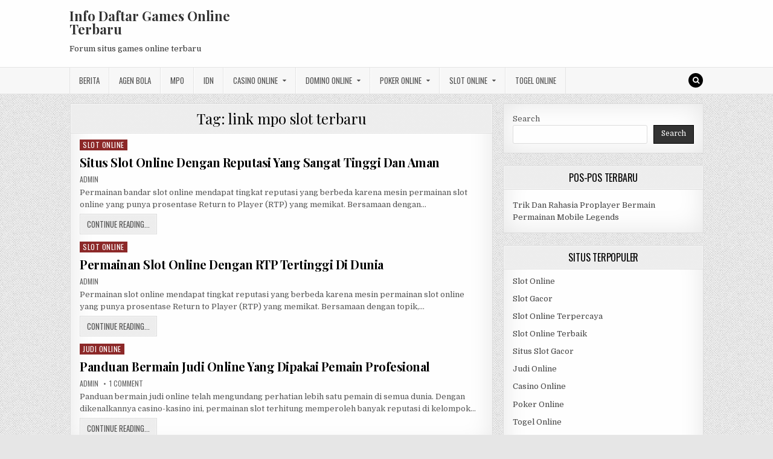

--- FILE ---
content_type: text/html; charset=UTF-8
request_url: https://4thofjulyindependenceday.com/tag/link-mpo-slot-terbaru/
body_size: 10118
content:
<!DOCTYPE html>
<html lang="en-US">
<head>
<meta charset="UTF-8">
<meta name="viewport" content="width=device-width, initial-scale=1, maximum-scale=1">
<link rel="profile" href="https://gmpg.org/xfn/11">
<link rel="pingback" href="https://4thofjulyindependenceday.com/xmlrpc.php">
<meta name='robots' content='index, follow, max-image-preview:large, max-snippet:-1, max-video-preview:-1' />
	<style>img:is([sizes="auto" i], [sizes^="auto," i]) { contain-intrinsic-size: 3000px 1500px }</style>
	
	<!-- This site is optimized with the Yoast SEO plugin v26.7 - https://yoast.com/wordpress/plugins/seo/ -->
	<title>link mpo slot terbaru Archives - Info Daftar Games Online Terbaru</title>
	<link rel="canonical" href="https://4thofjulyindependenceday.com/tag/link-mpo-slot-terbaru/" />
	<meta property="og:locale" content="en_US" />
	<meta property="og:type" content="article" />
	<meta property="og:title" content="link mpo slot terbaru Archives - Info Daftar Games Online Terbaru" />
	<meta property="og:url" content="https://4thofjulyindependenceday.com/tag/link-mpo-slot-terbaru/" />
	<meta property="og:site_name" content="Info Daftar Games Online Terbaru" />
	<meta name="twitter:card" content="summary_large_image" />
	<script type="application/ld+json" class="yoast-schema-graph">{"@context":"https://schema.org","@graph":[{"@type":"CollectionPage","@id":"https://4thofjulyindependenceday.com/tag/link-mpo-slot-terbaru/","url":"https://4thofjulyindependenceday.com/tag/link-mpo-slot-terbaru/","name":"link mpo slot terbaru Archives - Info Daftar Games Online Terbaru","isPartOf":{"@id":"https://4thofjulyindependenceday.com/#website"},"breadcrumb":{"@id":"https://4thofjulyindependenceday.com/tag/link-mpo-slot-terbaru/#breadcrumb"},"inLanguage":"en-US"},{"@type":"BreadcrumbList","@id":"https://4thofjulyindependenceday.com/tag/link-mpo-slot-terbaru/#breadcrumb","itemListElement":[{"@type":"ListItem","position":1,"name":"Home","item":"https://4thofjulyindependenceday.com/"},{"@type":"ListItem","position":2,"name":"link mpo slot terbaru"}]},{"@type":"WebSite","@id":"https://4thofjulyindependenceday.com/#website","url":"https://4thofjulyindependenceday.com/","name":"Info Daftar Games Online Terbaru","description":"Forum situs games online terbaru","potentialAction":[{"@type":"SearchAction","target":{"@type":"EntryPoint","urlTemplate":"https://4thofjulyindependenceday.com/?s={search_term_string}"},"query-input":{"@type":"PropertyValueSpecification","valueRequired":true,"valueName":"search_term_string"}}],"inLanguage":"en-US"}]}</script>
	<!-- / Yoast SEO plugin. -->


<link rel='dns-prefetch' href='//fonts.googleapis.com' />
<link rel='dns-prefetch' href='//www.googletagmanager.com' />
<link rel="alternate" type="application/rss+xml" title="Info Daftar Games Online Terbaru &raquo; Feed" href="https://4thofjulyindependenceday.com/feed/" />
<link rel="alternate" type="application/rss+xml" title="Info Daftar Games Online Terbaru &raquo; Comments Feed" href="https://4thofjulyindependenceday.com/comments/feed/" />
<link rel="alternate" type="application/rss+xml" title="Info Daftar Games Online Terbaru &raquo; link mpo slot terbaru Tag Feed" href="https://4thofjulyindependenceday.com/tag/link-mpo-slot-terbaru/feed/" />
<script type="text/javascript">
/* <![CDATA[ */
window._wpemojiSettings = {"baseUrl":"https:\/\/s.w.org\/images\/core\/emoji\/16.0.1\/72x72\/","ext":".png","svgUrl":"https:\/\/s.w.org\/images\/core\/emoji\/16.0.1\/svg\/","svgExt":".svg","source":{"concatemoji":"https:\/\/4thofjulyindependenceday.com\/wp-includes\/js\/wp-emoji-release.min.js?ver=6.8.3"}};
/*! This file is auto-generated */
!function(s,n){var o,i,e;function c(e){try{var t={supportTests:e,timestamp:(new Date).valueOf()};sessionStorage.setItem(o,JSON.stringify(t))}catch(e){}}function p(e,t,n){e.clearRect(0,0,e.canvas.width,e.canvas.height),e.fillText(t,0,0);var t=new Uint32Array(e.getImageData(0,0,e.canvas.width,e.canvas.height).data),a=(e.clearRect(0,0,e.canvas.width,e.canvas.height),e.fillText(n,0,0),new Uint32Array(e.getImageData(0,0,e.canvas.width,e.canvas.height).data));return t.every(function(e,t){return e===a[t]})}function u(e,t){e.clearRect(0,0,e.canvas.width,e.canvas.height),e.fillText(t,0,0);for(var n=e.getImageData(16,16,1,1),a=0;a<n.data.length;a++)if(0!==n.data[a])return!1;return!0}function f(e,t,n,a){switch(t){case"flag":return n(e,"\ud83c\udff3\ufe0f\u200d\u26a7\ufe0f","\ud83c\udff3\ufe0f\u200b\u26a7\ufe0f")?!1:!n(e,"\ud83c\udde8\ud83c\uddf6","\ud83c\udde8\u200b\ud83c\uddf6")&&!n(e,"\ud83c\udff4\udb40\udc67\udb40\udc62\udb40\udc65\udb40\udc6e\udb40\udc67\udb40\udc7f","\ud83c\udff4\u200b\udb40\udc67\u200b\udb40\udc62\u200b\udb40\udc65\u200b\udb40\udc6e\u200b\udb40\udc67\u200b\udb40\udc7f");case"emoji":return!a(e,"\ud83e\udedf")}return!1}function g(e,t,n,a){var r="undefined"!=typeof WorkerGlobalScope&&self instanceof WorkerGlobalScope?new OffscreenCanvas(300,150):s.createElement("canvas"),o=r.getContext("2d",{willReadFrequently:!0}),i=(o.textBaseline="top",o.font="600 32px Arial",{});return e.forEach(function(e){i[e]=t(o,e,n,a)}),i}function t(e){var t=s.createElement("script");t.src=e,t.defer=!0,s.head.appendChild(t)}"undefined"!=typeof Promise&&(o="wpEmojiSettingsSupports",i=["flag","emoji"],n.supports={everything:!0,everythingExceptFlag:!0},e=new Promise(function(e){s.addEventListener("DOMContentLoaded",e,{once:!0})}),new Promise(function(t){var n=function(){try{var e=JSON.parse(sessionStorage.getItem(o));if("object"==typeof e&&"number"==typeof e.timestamp&&(new Date).valueOf()<e.timestamp+604800&&"object"==typeof e.supportTests)return e.supportTests}catch(e){}return null}();if(!n){if("undefined"!=typeof Worker&&"undefined"!=typeof OffscreenCanvas&&"undefined"!=typeof URL&&URL.createObjectURL&&"undefined"!=typeof Blob)try{var e="postMessage("+g.toString()+"("+[JSON.stringify(i),f.toString(),p.toString(),u.toString()].join(",")+"));",a=new Blob([e],{type:"text/javascript"}),r=new Worker(URL.createObjectURL(a),{name:"wpTestEmojiSupports"});return void(r.onmessage=function(e){c(n=e.data),r.terminate(),t(n)})}catch(e){}c(n=g(i,f,p,u))}t(n)}).then(function(e){for(var t in e)n.supports[t]=e[t],n.supports.everything=n.supports.everything&&n.supports[t],"flag"!==t&&(n.supports.everythingExceptFlag=n.supports.everythingExceptFlag&&n.supports[t]);n.supports.everythingExceptFlag=n.supports.everythingExceptFlag&&!n.supports.flag,n.DOMReady=!1,n.readyCallback=function(){n.DOMReady=!0}}).then(function(){return e}).then(function(){var e;n.supports.everything||(n.readyCallback(),(e=n.source||{}).concatemoji?t(e.concatemoji):e.wpemoji&&e.twemoji&&(t(e.twemoji),t(e.wpemoji)))}))}((window,document),window._wpemojiSettings);
/* ]]> */
</script>
<style id='wp-emoji-styles-inline-css' type='text/css'>

	img.wp-smiley, img.emoji {
		display: inline !important;
		border: none !important;
		box-shadow: none !important;
		height: 1em !important;
		width: 1em !important;
		margin: 0 0.07em !important;
		vertical-align: -0.1em !important;
		background: none !important;
		padding: 0 !important;
	}
</style>
<link rel='stylesheet' id='wp-block-library-css' href='https://4thofjulyindependenceday.com/wp-includes/css/dist/block-library/style.min.css?ver=6.8.3' type='text/css' media='all' />
<style id='classic-theme-styles-inline-css' type='text/css'>
/*! This file is auto-generated */
.wp-block-button__link{color:#fff;background-color:#32373c;border-radius:9999px;box-shadow:none;text-decoration:none;padding:calc(.667em + 2px) calc(1.333em + 2px);font-size:1.125em}.wp-block-file__button{background:#32373c;color:#fff;text-decoration:none}
</style>
<style id='global-styles-inline-css' type='text/css'>
:root{--wp--preset--aspect-ratio--square: 1;--wp--preset--aspect-ratio--4-3: 4/3;--wp--preset--aspect-ratio--3-4: 3/4;--wp--preset--aspect-ratio--3-2: 3/2;--wp--preset--aspect-ratio--2-3: 2/3;--wp--preset--aspect-ratio--16-9: 16/9;--wp--preset--aspect-ratio--9-16: 9/16;--wp--preset--color--black: #000000;--wp--preset--color--cyan-bluish-gray: #abb8c3;--wp--preset--color--white: #ffffff;--wp--preset--color--pale-pink: #f78da7;--wp--preset--color--vivid-red: #cf2e2e;--wp--preset--color--luminous-vivid-orange: #ff6900;--wp--preset--color--luminous-vivid-amber: #fcb900;--wp--preset--color--light-green-cyan: #7bdcb5;--wp--preset--color--vivid-green-cyan: #00d084;--wp--preset--color--pale-cyan-blue: #8ed1fc;--wp--preset--color--vivid-cyan-blue: #0693e3;--wp--preset--color--vivid-purple: #9b51e0;--wp--preset--gradient--vivid-cyan-blue-to-vivid-purple: linear-gradient(135deg,rgba(6,147,227,1) 0%,rgb(155,81,224) 100%);--wp--preset--gradient--light-green-cyan-to-vivid-green-cyan: linear-gradient(135deg,rgb(122,220,180) 0%,rgb(0,208,130) 100%);--wp--preset--gradient--luminous-vivid-amber-to-luminous-vivid-orange: linear-gradient(135deg,rgba(252,185,0,1) 0%,rgba(255,105,0,1) 100%);--wp--preset--gradient--luminous-vivid-orange-to-vivid-red: linear-gradient(135deg,rgba(255,105,0,1) 0%,rgb(207,46,46) 100%);--wp--preset--gradient--very-light-gray-to-cyan-bluish-gray: linear-gradient(135deg,rgb(238,238,238) 0%,rgb(169,184,195) 100%);--wp--preset--gradient--cool-to-warm-spectrum: linear-gradient(135deg,rgb(74,234,220) 0%,rgb(151,120,209) 20%,rgb(207,42,186) 40%,rgb(238,44,130) 60%,rgb(251,105,98) 80%,rgb(254,248,76) 100%);--wp--preset--gradient--blush-light-purple: linear-gradient(135deg,rgb(255,206,236) 0%,rgb(152,150,240) 100%);--wp--preset--gradient--blush-bordeaux: linear-gradient(135deg,rgb(254,205,165) 0%,rgb(254,45,45) 50%,rgb(107,0,62) 100%);--wp--preset--gradient--luminous-dusk: linear-gradient(135deg,rgb(255,203,112) 0%,rgb(199,81,192) 50%,rgb(65,88,208) 100%);--wp--preset--gradient--pale-ocean: linear-gradient(135deg,rgb(255,245,203) 0%,rgb(182,227,212) 50%,rgb(51,167,181) 100%);--wp--preset--gradient--electric-grass: linear-gradient(135deg,rgb(202,248,128) 0%,rgb(113,206,126) 100%);--wp--preset--gradient--midnight: linear-gradient(135deg,rgb(2,3,129) 0%,rgb(40,116,252) 100%);--wp--preset--font-size--small: 13px;--wp--preset--font-size--medium: 20px;--wp--preset--font-size--large: 36px;--wp--preset--font-size--x-large: 42px;--wp--preset--spacing--20: 0.44rem;--wp--preset--spacing--30: 0.67rem;--wp--preset--spacing--40: 1rem;--wp--preset--spacing--50: 1.5rem;--wp--preset--spacing--60: 2.25rem;--wp--preset--spacing--70: 3.38rem;--wp--preset--spacing--80: 5.06rem;--wp--preset--shadow--natural: 6px 6px 9px rgba(0, 0, 0, 0.2);--wp--preset--shadow--deep: 12px 12px 50px rgba(0, 0, 0, 0.4);--wp--preset--shadow--sharp: 6px 6px 0px rgba(0, 0, 0, 0.2);--wp--preset--shadow--outlined: 6px 6px 0px -3px rgba(255, 255, 255, 1), 6px 6px rgba(0, 0, 0, 1);--wp--preset--shadow--crisp: 6px 6px 0px rgba(0, 0, 0, 1);}:where(.is-layout-flex){gap: 0.5em;}:where(.is-layout-grid){gap: 0.5em;}body .is-layout-flex{display: flex;}.is-layout-flex{flex-wrap: wrap;align-items: center;}.is-layout-flex > :is(*, div){margin: 0;}body .is-layout-grid{display: grid;}.is-layout-grid > :is(*, div){margin: 0;}:where(.wp-block-columns.is-layout-flex){gap: 2em;}:where(.wp-block-columns.is-layout-grid){gap: 2em;}:where(.wp-block-post-template.is-layout-flex){gap: 1.25em;}:where(.wp-block-post-template.is-layout-grid){gap: 1.25em;}.has-black-color{color: var(--wp--preset--color--black) !important;}.has-cyan-bluish-gray-color{color: var(--wp--preset--color--cyan-bluish-gray) !important;}.has-white-color{color: var(--wp--preset--color--white) !important;}.has-pale-pink-color{color: var(--wp--preset--color--pale-pink) !important;}.has-vivid-red-color{color: var(--wp--preset--color--vivid-red) !important;}.has-luminous-vivid-orange-color{color: var(--wp--preset--color--luminous-vivid-orange) !important;}.has-luminous-vivid-amber-color{color: var(--wp--preset--color--luminous-vivid-amber) !important;}.has-light-green-cyan-color{color: var(--wp--preset--color--light-green-cyan) !important;}.has-vivid-green-cyan-color{color: var(--wp--preset--color--vivid-green-cyan) !important;}.has-pale-cyan-blue-color{color: var(--wp--preset--color--pale-cyan-blue) !important;}.has-vivid-cyan-blue-color{color: var(--wp--preset--color--vivid-cyan-blue) !important;}.has-vivid-purple-color{color: var(--wp--preset--color--vivid-purple) !important;}.has-black-background-color{background-color: var(--wp--preset--color--black) !important;}.has-cyan-bluish-gray-background-color{background-color: var(--wp--preset--color--cyan-bluish-gray) !important;}.has-white-background-color{background-color: var(--wp--preset--color--white) !important;}.has-pale-pink-background-color{background-color: var(--wp--preset--color--pale-pink) !important;}.has-vivid-red-background-color{background-color: var(--wp--preset--color--vivid-red) !important;}.has-luminous-vivid-orange-background-color{background-color: var(--wp--preset--color--luminous-vivid-orange) !important;}.has-luminous-vivid-amber-background-color{background-color: var(--wp--preset--color--luminous-vivid-amber) !important;}.has-light-green-cyan-background-color{background-color: var(--wp--preset--color--light-green-cyan) !important;}.has-vivid-green-cyan-background-color{background-color: var(--wp--preset--color--vivid-green-cyan) !important;}.has-pale-cyan-blue-background-color{background-color: var(--wp--preset--color--pale-cyan-blue) !important;}.has-vivid-cyan-blue-background-color{background-color: var(--wp--preset--color--vivid-cyan-blue) !important;}.has-vivid-purple-background-color{background-color: var(--wp--preset--color--vivid-purple) !important;}.has-black-border-color{border-color: var(--wp--preset--color--black) !important;}.has-cyan-bluish-gray-border-color{border-color: var(--wp--preset--color--cyan-bluish-gray) !important;}.has-white-border-color{border-color: var(--wp--preset--color--white) !important;}.has-pale-pink-border-color{border-color: var(--wp--preset--color--pale-pink) !important;}.has-vivid-red-border-color{border-color: var(--wp--preset--color--vivid-red) !important;}.has-luminous-vivid-orange-border-color{border-color: var(--wp--preset--color--luminous-vivid-orange) !important;}.has-luminous-vivid-amber-border-color{border-color: var(--wp--preset--color--luminous-vivid-amber) !important;}.has-light-green-cyan-border-color{border-color: var(--wp--preset--color--light-green-cyan) !important;}.has-vivid-green-cyan-border-color{border-color: var(--wp--preset--color--vivid-green-cyan) !important;}.has-pale-cyan-blue-border-color{border-color: var(--wp--preset--color--pale-cyan-blue) !important;}.has-vivid-cyan-blue-border-color{border-color: var(--wp--preset--color--vivid-cyan-blue) !important;}.has-vivid-purple-border-color{border-color: var(--wp--preset--color--vivid-purple) !important;}.has-vivid-cyan-blue-to-vivid-purple-gradient-background{background: var(--wp--preset--gradient--vivid-cyan-blue-to-vivid-purple) !important;}.has-light-green-cyan-to-vivid-green-cyan-gradient-background{background: var(--wp--preset--gradient--light-green-cyan-to-vivid-green-cyan) !important;}.has-luminous-vivid-amber-to-luminous-vivid-orange-gradient-background{background: var(--wp--preset--gradient--luminous-vivid-amber-to-luminous-vivid-orange) !important;}.has-luminous-vivid-orange-to-vivid-red-gradient-background{background: var(--wp--preset--gradient--luminous-vivid-orange-to-vivid-red) !important;}.has-very-light-gray-to-cyan-bluish-gray-gradient-background{background: var(--wp--preset--gradient--very-light-gray-to-cyan-bluish-gray) !important;}.has-cool-to-warm-spectrum-gradient-background{background: var(--wp--preset--gradient--cool-to-warm-spectrum) !important;}.has-blush-light-purple-gradient-background{background: var(--wp--preset--gradient--blush-light-purple) !important;}.has-blush-bordeaux-gradient-background{background: var(--wp--preset--gradient--blush-bordeaux) !important;}.has-luminous-dusk-gradient-background{background: var(--wp--preset--gradient--luminous-dusk) !important;}.has-pale-ocean-gradient-background{background: var(--wp--preset--gradient--pale-ocean) !important;}.has-electric-grass-gradient-background{background: var(--wp--preset--gradient--electric-grass) !important;}.has-midnight-gradient-background{background: var(--wp--preset--gradient--midnight) !important;}.has-small-font-size{font-size: var(--wp--preset--font-size--small) !important;}.has-medium-font-size{font-size: var(--wp--preset--font-size--medium) !important;}.has-large-font-size{font-size: var(--wp--preset--font-size--large) !important;}.has-x-large-font-size{font-size: var(--wp--preset--font-size--x-large) !important;}
:where(.wp-block-post-template.is-layout-flex){gap: 1.25em;}:where(.wp-block-post-template.is-layout-grid){gap: 1.25em;}
:where(.wp-block-columns.is-layout-flex){gap: 2em;}:where(.wp-block-columns.is-layout-grid){gap: 2em;}
:root :where(.wp-block-pullquote){font-size: 1.5em;line-height: 1.6;}
</style>
<link rel='stylesheet' id='greatwp-maincss-css' href='https://4thofjulyindependenceday.com/wp-content/themes/greatwp/style.css' type='text/css' media='all' />
<link rel='stylesheet' id='font-awesome-css' href='https://4thofjulyindependenceday.com/wp-content/themes/greatwp/assets/css/font-awesome.min.css' type='text/css' media='all' />
<link rel='stylesheet' id='greatwp-webfont-css' href='//fonts.googleapis.com/css?family=Playfair+Display:400,400i,700,700i|Domine:400,700|Oswald:400,700&#038;display=swap' type='text/css' media='all' />
<script type="text/javascript" src="https://4thofjulyindependenceday.com/wp-includes/js/jquery/jquery.min.js?ver=3.7.1" id="jquery-core-js"></script>
<script type="text/javascript" src="https://4thofjulyindependenceday.com/wp-includes/js/jquery/jquery-migrate.min.js?ver=3.4.1" id="jquery-migrate-js"></script>
<link rel="https://api.w.org/" href="https://4thofjulyindependenceday.com/wp-json/" /><link rel="alternate" title="JSON" type="application/json" href="https://4thofjulyindependenceday.com/wp-json/wp/v2/tags/124" /><link rel="EditURI" type="application/rsd+xml" title="RSD" href="https://4thofjulyindependenceday.com/xmlrpc.php?rsd" />
<meta name="generator" content="WordPress 6.8.3" />
<meta name="generator" content="Site Kit by Google 1.170.0" /><meta name="generator" content="Powered by WPBakery Page Builder - drag and drop page builder for WordPress."/>
<style type="text/css" id="custom-background-css">
body.custom-background { background-image: url("https://4thofjulyindependenceday.com/wp-content/themes/greatwp/assets/images/background.png"); background-position: left top; background-size: auto; background-repeat: repeat; background-attachment: fixed; }
</style>
	<link rel="alternate" type="application/rss+xml" title="RSS" href="https://4thofjulyindependenceday.com/rsslatest.xml" /><noscript><style> .wpb_animate_when_almost_visible { opacity: 1; }</style></noscript></head>

<body class="archive tag tag-link-mpo-slot-terbaru tag-124 custom-background wp-theme-greatwp greatwp-animated greatwp-fadein wpb-js-composer js-comp-ver-6.8.0 vc_responsive" id="greatwp-site-body" itemscope="itemscope" itemtype="http://schema.org/WebPage">
<a class="skip-link screen-reader-text" href="#greatwp-posts-wrapper">Skip to content</a>


<div class="greatwp-container" id="greatwp-header" itemscope="itemscope" itemtype="http://schema.org/WPHeader" role="banner">
<div class="greatwp-head-content clearfix" id="greatwp-head-content">

<div class="greatwp-outer-wrapper">


<div class="greatwp-header-inside clearfix">
<div id="greatwp-logo">
    <div class="site-branding">
      <h1 class="greatwp-site-title"><a href="https://4thofjulyindependenceday.com/" rel="home">Info Daftar Games Online Terbaru</a></h1>
      <p class="greatwp-site-description">Forum situs games online terbaru</p>
    </div>
</div><!--/#greatwp-logo -->

<div id="greatwp-header-banner">
</div><!--/#greatwp-header-banner -->
</div>

</div>

</div><!--/#greatwp-head-content -->
</div><!--/#greatwp-header -->

<div class="greatwp-container greatwp-primary-menu-container clearfix">
<div class="greatwp-primary-menu-container-inside clearfix">
<nav class="greatwp-nav-primary" id="greatwp-primary-navigation" itemscope="itemscope" itemtype="http://schema.org/SiteNavigationElement" role="navigation" aria-label="Primary Menu">
<div class="greatwp-outer-wrapper">
<button class="greatwp-primary-responsive-menu-icon" aria-controls="greatwp-menu-primary-navigation" aria-expanded="false">Menu</button>
<ul id="greatwp-menu-primary-navigation" class="greatwp-primary-nav-menu greatwp-menu-primary"><li id="menu-item-445" class="menu-item menu-item-type-taxonomy menu-item-object-category menu-item-445"><a href="https://4thofjulyindependenceday.com/category/berita/">Berita</a></li>
<li id="menu-item-705" class="menu-item menu-item-type-taxonomy menu-item-object-category menu-item-705"><a href="https://4thofjulyindependenceday.com/category/agen-bola/">Agen Bola</a></li>
<li id="menu-item-446" class="menu-item menu-item-type-taxonomy menu-item-object-category menu-item-446"><a href="https://4thofjulyindependenceday.com/category/mpo/">MPO</a></li>
<li id="menu-item-447" class="menu-item menu-item-type-taxonomy menu-item-object-category menu-item-447"><a href="https://4thofjulyindependenceday.com/category/idn/">IDN</a></li>
<li id="menu-item-706" class="menu-item menu-item-type-taxonomy menu-item-object-category menu-item-has-children menu-item-706"><a href="https://4thofjulyindependenceday.com/category/casino-online/">Casino Online</a>
<ul class="sub-menu">
	<li id="menu-item-718" class="menu-item menu-item-type-custom menu-item-object-custom menu-item-718"><a href="https://154.26.133.205/">areaslots</a></li>
	<li id="menu-item-721" class="menu-item menu-item-type-custom menu-item-object-custom menu-item-721"><a href="http://139.59.244.3/">betslot88</a></li>
</ul>
</li>
<li id="menu-item-707" class="menu-item menu-item-type-taxonomy menu-item-object-category menu-item-has-children menu-item-707"><a href="https://4thofjulyindependenceday.com/category/domino-online/">Domino Online</a>
<ul class="sub-menu">
	<li id="menu-item-726" class="menu-item menu-item-type-custom menu-item-object-custom menu-item-726"><a href="http://209.97.162.9/">asiahoki</a></li>
	<li id="menu-item-728" class="menu-item menu-item-type-custom menu-item-object-custom menu-item-728"><a href="http://128.199.65.143/">gg88</a></li>
	<li id="menu-item-735" class="menu-item menu-item-type-custom menu-item-object-custom menu-item-735"><a href="http://139.59.96.169/">nagahoki</a></li>
</ul>
</li>
<li id="menu-item-708" class="menu-item menu-item-type-taxonomy menu-item-object-category menu-item-has-children menu-item-708"><a href="https://4thofjulyindependenceday.com/category/poker-online/">Poker Online</a>
<ul class="sub-menu">
	<li id="menu-item-722" class="menu-item menu-item-type-custom menu-item-object-custom menu-item-722"><a href="http://167.71.220.95/">rajapoker</a></li>
</ul>
</li>
<li id="menu-item-709" class="menu-item menu-item-type-taxonomy menu-item-object-category menu-item-has-children menu-item-709"><a href="https://4thofjulyindependenceday.com/category/slot-online/">Slot Online</a>
<ul class="sub-menu">
	<li id="menu-item-712" class="menu-item menu-item-type-custom menu-item-object-custom menu-item-712"><a href="http://159.223.88.179/">slotking</a></li>
	<li id="menu-item-723" class="menu-item menu-item-type-custom menu-item-object-custom menu-item-723"><a href="http://167.71.207.79/">playslot</a></li>
	<li id="menu-item-725" class="menu-item menu-item-type-custom menu-item-object-custom menu-item-725"><a href="http://178.128.88.84/">garudagame</a></li>
	<li id="menu-item-727" class="menu-item menu-item-type-custom menu-item-object-custom menu-item-727"><a href="http://46.101.208.185/">psgslot</a></li>
	<li id="menu-item-729" class="menu-item menu-item-type-custom menu-item-object-custom menu-item-729"><a href="http://159.223.56.131/">megawin</a></li>
	<li id="menu-item-730" class="menu-item menu-item-type-custom menu-item-object-custom menu-item-730"><a href="http://68.183.233.231/">megaslot</a></li>
	<li id="menu-item-731" class="menu-item menu-item-type-custom menu-item-object-custom menu-item-731"><a href="http://165.22.109.2/">alibabaslot</a></li>
	<li id="menu-item-732" class="menu-item menu-item-type-custom menu-item-object-custom menu-item-732"><a href="http://143.198.218.164/">eslot</a></li>
	<li id="menu-item-736" class="menu-item menu-item-type-custom menu-item-object-custom menu-item-736"><a href="http://178.128.63.217/">slotbet88</a></li>
	<li id="menu-item-738" class="menu-item menu-item-type-custom menu-item-object-custom menu-item-738"><a href="http://159.65.134.188/">mediaslot</a></li>
</ul>
</li>
<li id="menu-item-710" class="menu-item menu-item-type-taxonomy menu-item-object-category menu-item-710"><a href="https://4thofjulyindependenceday.com/category/togel-online/">Togel Online</a></li>
</ul>
<div class='greatwp-top-social-icons'>
                                                                                                                            <a href="#" title="Search" class="greatwp-social-icon-search"><i class="fa fa-search"></i></a>
</div>

</div>
</nav>
</div>
</div>

<div id="greatwp-search-overlay-wrap" class="greatwp-search-overlay">
  <button class="greatwp-search-closebtn" aria-label="Close Search" title="Close Search">&#xD7;</button>
  <div class="greatwp-search-overlay-content">
    
<form role="search" method="get" class="greatwp-search-form" action="https://4thofjulyindependenceday.com/">
<label>
    <span class="screen-reader-text">Search for:</span>
    <input type="search" class="greatwp-search-field" placeholder="Search &hellip;" value="" name="s" />
</label>
<input type="submit" class="greatwp-search-submit" value="Search" />
</form>  </div>
</div>

<div class="greatwp-outer-wrapper">


</div>

<div class="greatwp-outer-wrapper">

<div class="greatwp-container clearfix" id="greatwp-wrapper">
<div class="greatwp-content-wrapper clearfix" id="greatwp-content-wrapper">
<div class="greatwp-main-wrapper clearfix" id="greatwp-main-wrapper" itemscope="itemscope" itemtype="http://schema.org/Blog" role="main">
<div class="theiaStickySidebar">
<div class="greatwp-main-wrapper-inside clearfix">




<div class="greatwp-posts-wrapper" id="greatwp-posts-wrapper">

<div class="greatwp-posts greatwp-box">

<header class="page-header">
<div class="page-header-inside">
<h1 class="page-title">Tag: <span>link mpo slot terbaru</span></h1></div>
</header>

<div class="greatwp-posts-content">


    <div class="greatwp-posts-container">
        
        
<div id="post-505" class="greatwp-fp04-post">

    
        <div class="greatwp-fp04-post-details-full">
    <div class="greatwp-fp04-post-categories"><span class="screen-reader-text">Posted in </span><a href="https://4thofjulyindependenceday.com/category/slot-online/" rel="category tag">Slot Online</a></div>
    <h3 class="greatwp-fp04-post-title"><a href="https://4thofjulyindependenceday.com/situs-slot-online-dengan-reputasi-yang-sangat-tinggi-dan-aman/" rel="bookmark">Situs Slot Online Dengan Reputasi Yang Sangat Tinggi Dan Aman</a></h3>
            <div class="greatwp-fp04-post-footer">
    <span class="greatwp-fp04-post-author greatwp-fp04-post-meta"><a href="https://4thofjulyindependenceday.com/author/admin/"><span class="screen-reader-text">Author: </span>admin</a></span>            </div>
    
    <div class="greatwp-fp04-post-snippet"><p>Permainan bandar slot online mendapat tingkat reputasi yang berbeda karena mesin permainan slot online yang punya prosentase Return to Player (RTP) yang memikat. Bersamaan dengan&#8230;</p>
</div>
    <div class='greatwp-fp04-post-read-more'><a href="https://4thofjulyindependenceday.com/situs-slot-online-dengan-reputasi-yang-sangat-tinggi-dan-aman/"><span class="greatwp-read-more-text">Continue Reading...<span class="screen-reader-text"> Situs Slot Online Dengan Reputasi Yang Sangat Tinggi Dan Aman</span></span></a></div>
    </div>    
</div>
    
        
<div id="post-477" class="greatwp-fp04-post">

    
        <div class="greatwp-fp04-post-details-full">
    <div class="greatwp-fp04-post-categories"><span class="screen-reader-text">Posted in </span><a href="https://4thofjulyindependenceday.com/category/slot-online/" rel="category tag">Slot Online</a></div>
    <h3 class="greatwp-fp04-post-title"><a href="https://4thofjulyindependenceday.com/permainan-slot-online-dengan-rtp-tertinggi-di-dunia/" rel="bookmark">Permainan Slot Online Dengan RTP Tertinggi Di Dunia</a></h3>
            <div class="greatwp-fp04-post-footer">
    <span class="greatwp-fp04-post-author greatwp-fp04-post-meta"><a href="https://4thofjulyindependenceday.com/author/admin/"><span class="screen-reader-text">Author: </span>admin</a></span>            </div>
    
    <div class="greatwp-fp04-post-snippet"><p>Permainan slot online mendapat tingkat reputasi yang berbeda karena mesin permainan slot online yang punya prosentase Return to Player (RTP) yang memikat. Bersamaan dengan topik,&#8230;</p>
</div>
    <div class='greatwp-fp04-post-read-more'><a href="https://4thofjulyindependenceday.com/permainan-slot-online-dengan-rtp-tertinggi-di-dunia/"><span class="greatwp-read-more-text">Continue Reading...<span class="screen-reader-text"> Permainan Slot Online Dengan RTP Tertinggi Di Dunia</span></span></a></div>
    </div>    
</div>
    
        
<div id="post-470" class="greatwp-fp04-post">

    
        <div class="greatwp-fp04-post-details-full">
    <div class="greatwp-fp04-post-categories"><span class="screen-reader-text">Posted in </span><a href="https://4thofjulyindependenceday.com/category/judi-online/" rel="category tag">Judi Online</a></div>
    <h3 class="greatwp-fp04-post-title"><a href="https://4thofjulyindependenceday.com/panduan-bermain-judi-online-yang-dipakai-pemain-profesional/" rel="bookmark">Panduan Bermain Judi Online Yang Dipakai Pemain Profesional</a></h3>
            <div class="greatwp-fp04-post-footer">
    <span class="greatwp-fp04-post-author greatwp-fp04-post-meta"><a href="https://4thofjulyindependenceday.com/author/admin/"><span class="screen-reader-text">Author: </span>admin</a></span>            <span class="greatwp-fp04-post-comment greatwp-fp04-post-meta"><a href="https://4thofjulyindependenceday.com/panduan-bermain-judi-online-yang-dipakai-pemain-profesional/#comments">1 Comment<span class="screen-reader-text"> on Panduan Bermain Judi Online Yang Dipakai Pemain Profesional</span></a></span>
        </div>
    
    <div class="greatwp-fp04-post-snippet"><p>Panduan bermain judi online telah mengundang perhatian lebih satu pemain di semua dunia. Dengan dikenalkannya casino-kasino ini, permainan slot terhitung memperoleh banyak reputasi di kelompok&#8230;</p>
</div>
    <div class='greatwp-fp04-post-read-more'><a href="https://4thofjulyindependenceday.com/panduan-bermain-judi-online-yang-dipakai-pemain-profesional/"><span class="greatwp-read-more-text">Continue Reading...<span class="screen-reader-text"> Panduan Bermain Judi Online Yang Dipakai Pemain Profesional</span></span></a></div>
    </div>    
</div>
        </div>
    <div class="clear"></div>

    

</div>
</div>

</div><!--/#greatwp-posts-wrapper -->




</div>
</div>
</div><!-- /#greatwp-main-wrapper -->


<div class="greatwp-sidebar-one-wrapper greatwp-sidebar-widget-areas clearfix" id="greatwp-sidebar-one-wrapper" itemscope="itemscope" itemtype="http://schema.org/WPSideBar" role="complementary">
<div class="theiaStickySidebar">
<div class="greatwp-sidebar-one-wrapper-inside clearfix">

<div id="block-2" class="greatwp-side-widget widget greatwp-box widget_block widget_search"><form role="search" method="get" action="https://4thofjulyindependenceday.com/" class="wp-block-search__button-outside wp-block-search__text-button wp-block-search"    ><label class="wp-block-search__label" for="wp-block-search__input-1" >Search</label><div class="wp-block-search__inside-wrapper " ><input class="wp-block-search__input" id="wp-block-search__input-1" placeholder="" value="" type="search" name="s" required /><button aria-label="Search" class="wp-block-search__button wp-element-button" type="submit" >Search</button></div></form></div>
		<div id="recent-posts-3" class="greatwp-side-widget widget greatwp-box widget_recent_entries">
		<h2 class="greatwp-widget-title"><span>Pos-Pos Terbaru</span></h2><nav aria-label="Pos-Pos Terbaru">
		<ul>
											<li>
					<a href="https://4thofjulyindependenceday.com/trik-dan-rahasia-proplayer-bermain-permainan-mobile-legends/">Trik Dan Rahasia Proplayer Bermain Permainan Mobile Legends</a>
									</li>
					</ul>

		</nav></div><div id="custom_html-3" class="widget_text greatwp-side-widget widget greatwp-box widget_custom_html"><h2 class="greatwp-widget-title"><span>Situs Terpopuler</span></h2><div class="textwidget custom-html-widget"><p><a href="https://4thofjulyindependenceday.com/">Slot Online</a></p>
<p><a href="https://4thofjulyindependenceday.com/">Slot Gacor</a></p>
<p><a href="https://4thofjulyindependenceday.com/">Slot Online Terpercaya</a></p>
<p><a href="https://4thofjulyindependenceday.com/">Slot Online Terbaik</a></p>
<p><a href="https://4thofjulyindependenceday.com/">Situs Slot Gacor</a></p>
<p><a href="https://4thofjulyindependenceday.com/">Judi Online</a></p>
<p><a href="https://4thofjulyindependenceday.com/">Casino Online</a></p>
<p><a href="https://4thofjulyindependenceday.com/">Poker Online</a></p>
<p><a href="https://4thofjulyindependenceday.com/">Togel Online</a></p>
<p><a href="https://4thofjulyindependenceday.com/">Agen Bola</a></p>
<p><a href="https://4thofjulyindependenceday.com/">Agen Bola Terpercaya</a></p>
<p><a href="https://4thofjulyindependenceday.com/">Agen Bola Resmi</a></p>
<p><a href="https://4thofjulyindependenceday.com/">Situs Slot Online</a></p>
<p><a href="https://4thofjulyindependenceday.com/">IDN Slot</a></p>
<p><a href="https://4thofjulyindependenceday.com/">IDN Live</a></p>
<p><a href="https://4thofjulyindependenceday.com/">IDN Poker</a></p>
<p><a href="https://4thofjulyindependenceday.com/">Agen Slot Online</a></p>
<p><a href="https://4thofjulyindependenceday.com/">Situs Slot Online</a></p>
<p><a href="https://kdslot.org" target="_blank">kdslot</a></p>
<p><a href="https://kaisar88.org" target="_blank">kaisar88</a></p>
<p><a href="https://68.183.238.49" target="_blank">Asiabet</a></p>
<p><a href="https://asiabet88.org" target="_blank">asiabet88</a></p>
<p><a href="http://206.189.83.86" target="_blank">asiaslot</a></p>
<p><a href="https://slotasiabet.id/" target="_blank">slotasiabet</a></p>
<p><a href="http://159.223.94.79" target="_blank">casino88</a></p>
<p><a href="http://134.209.99.23" target="_blank">asia88</a></p>
<p><a href="http://209.97.162.9" target="_blank">asiahoki</a></p></div></div><div id="block-13" class="greatwp-side-widget widget greatwp-box widget_block widget_tag_cloud"><p class="wp-block-tag-cloud"><a href="https://4thofjulyindependenceday.com/tag/asiabet118-slot/" class="tag-cloud-link tag-link-192 tag-link-position-1" style="font-size: 10.666666666667pt;" aria-label="asiabet118 slot (3 items)">asiabet118 slot</a>
<a href="https://4thofjulyindependenceday.com/tag/bandar-online-terpercaya/" class="tag-cloud-link tag-link-129 tag-link-position-2" style="font-size: 10.666666666667pt;" aria-label="bandar online terpercaya (3 items)">bandar online terpercaya</a>
<a href="https://4thofjulyindependenceday.com/tag/betslot88/" class="tag-cloud-link tag-link-313 tag-link-position-3" style="font-size: 12.888888888889pt;" aria-label="betslot88 (4 items)">betslot88</a>
<a href="https://4thofjulyindependenceday.com/tag/cara-bermain-qiu-qiu-untuk-pemula/" class="tag-cloud-link tag-link-108 tag-link-position-4" style="font-size: 14.666666666667pt;" aria-label="cara bermain qiu qiu untuk pemula (5 items)">cara bermain qiu qiu untuk pemula</a>
<a href="https://4thofjulyindependenceday.com/tag/cara-bermain-slot/" class="tag-cloud-link tag-link-109 tag-link-position-5" style="font-size: 10.666666666667pt;" aria-label="cara bermain slot (3 items)">cara bermain slot</a>
<a href="https://4thofjulyindependenceday.com/tag/cara-menang-main-slot/" class="tag-cloud-link tag-link-102 tag-link-position-6" style="font-size: 10.666666666667pt;" aria-label="cara menang main slot (3 items)">cara menang main slot</a>
<a href="https://4thofjulyindependenceday.com/tag/cara-menang-main-slot-online-di-hp/" class="tag-cloud-link tag-link-111 tag-link-position-7" style="font-size: 10.666666666667pt;" aria-label="cara menang main slot online di hp (3 items)">cara menang main slot online di hp</a>
<a href="https://4thofjulyindependenceday.com/tag/casino-online-terpercaya/" class="tag-cloud-link tag-link-110 tag-link-position-8" style="font-size: 10.666666666667pt;" aria-label="casino online terpercaya (3 items)">casino online terpercaya</a>
<a href="https://4thofjulyindependenceday.com/tag/daftar-judi-slot/" class="tag-cloud-link tag-link-104 tag-link-position-9" style="font-size: 10.666666666667pt;" aria-label="daftar judi slot (3 items)">daftar judi slot</a>
<a href="https://4thofjulyindependenceday.com/tag/daftar-situs-judi-slot-online-terpercaya/" class="tag-cloud-link tag-link-100 tag-link-position-10" style="font-size: 10.666666666667pt;" aria-label="daftar situs judi slot online terpercaya (3 items)">daftar situs judi slot online terpercaya</a>
<a href="https://4thofjulyindependenceday.com/tag/daftar-slot-online-terpercaya/" class="tag-cloud-link tag-link-125 tag-link-position-11" style="font-size: 10.666666666667pt;" aria-label="daftar slot online terpercaya (3 items)">daftar slot online terpercaya</a>
<a href="https://4thofjulyindependenceday.com/tag/daftar-slot-terpercaya/" class="tag-cloud-link tag-link-105 tag-link-position-12" style="font-size: 10.666666666667pt;" aria-label="daftar slot terpercaya (3 items)">daftar slot terpercaya</a>
<a href="https://4thofjulyindependenceday.com/tag/dewa-slot-jackpot/" class="tag-cloud-link tag-link-120 tag-link-position-13" style="font-size: 10.666666666667pt;" aria-label="dewa slot jackpot (3 items)">dewa slot jackpot</a>
<a href="https://4thofjulyindependenceday.com/tag/game-judi-online/" class="tag-cloud-link tag-link-101 tag-link-position-14" style="font-size: 10.666666666667pt;" aria-label="game judi online (3 items)">game judi online</a>
<a href="https://4thofjulyindependenceday.com/tag/game-slot-terpercaya/" class="tag-cloud-link tag-link-117 tag-link-position-15" style="font-size: 10.666666666667pt;" aria-label="game slot terpercaya (3 items)">game slot terpercaya</a>
<a href="https://4thofjulyindependenceday.com/tag/judi-online/" class="tag-cloud-link tag-link-28 tag-link-position-16" style="font-size: 22pt;" aria-label="judi online (12 items)">judi online</a>
<a href="https://4thofjulyindependenceday.com/tag/judi-online-terpercaya/" class="tag-cloud-link tag-link-87 tag-link-position-17" style="font-size: 10.666666666667pt;" aria-label="judi online terpercaya (3 items)">judi online terpercaya</a>
<a href="https://4thofjulyindependenceday.com/tag/judi-pulsa-online/" class="tag-cloud-link tag-link-107 tag-link-position-18" style="font-size: 10.666666666667pt;" aria-label="judi pulsa online (3 items)">judi pulsa online</a>
<a href="https://4thofjulyindependenceday.com/tag/judi-slot-deposit-pulsa-10000-tanpa-potongan/" class="tag-cloud-link tag-link-228 tag-link-position-19" style="font-size: 8pt;" aria-label="judi slot deposit pulsa 10000 tanpa potongan (2 items)">judi slot deposit pulsa 10000 tanpa potongan</a>
<a href="https://4thofjulyindependenceday.com/tag/judi-slot-jackpot-terbesar/" class="tag-cloud-link tag-link-112 tag-link-position-20" style="font-size: 10.666666666667pt;" aria-label="judi slot jackpot terbesar (3 items)">judi slot jackpot terbesar</a>
<a href="https://4thofjulyindependenceday.com/tag/judi-slot-lengkap/" class="tag-cloud-link tag-link-229 tag-link-position-21" style="font-size: 8pt;" aria-label="judi slot lengkap (2 items)">judi slot lengkap</a>
<a href="https://4thofjulyindependenceday.com/tag/judi-slot-terbaik/" class="tag-cloud-link tag-link-118 tag-link-position-22" style="font-size: 10.666666666667pt;" aria-label="judi slot terbaik (3 items)">judi slot terbaik</a>
<a href="https://4thofjulyindependenceday.com/tag/link-mpo-slot-terbaru/" class="tag-cloud-link tag-link-124 tag-link-position-23" style="font-size: 10.666666666667pt;" aria-label="link mpo slot terbaru (3 items)">link mpo slot terbaru</a>
<a href="https://4thofjulyindependenceday.com/tag/menang-judi-slot-online/" class="tag-cloud-link tag-link-127 tag-link-position-24" style="font-size: 10.666666666667pt;" aria-label="menang judi slot online (3 items)">menang judi slot online</a>
<a href="https://4thofjulyindependenceday.com/tag/pecinta-slot/" class="tag-cloud-link tag-link-113 tag-link-position-25" style="font-size: 10.666666666667pt;" aria-label="pecinta slot (3 items)">pecinta slot</a>
<a href="https://4thofjulyindependenceday.com/tag/poker-online/" class="tag-cloud-link tag-link-70 tag-link-position-26" style="font-size: 16.222222222222pt;" aria-label="Poker Online (6 items)">Poker Online</a>
<a href="https://4thofjulyindependenceday.com/tag/poker-online-penghasil-uang/" class="tag-cloud-link tag-link-152 tag-link-position-27" style="font-size: 10.666666666667pt;" aria-label="poker online penghasil uang (3 items)">poker online penghasil uang</a>
<a href="https://4thofjulyindependenceday.com/tag/poker-uang-asli/" class="tag-cloud-link tag-link-150 tag-link-position-28" style="font-size: 10.666666666667pt;" aria-label="poker uang asli (3 items)">poker uang asli</a>
<a href="https://4thofjulyindependenceday.com/tag/situs-judi-online/" class="tag-cloud-link tag-link-98 tag-link-position-29" style="font-size: 10.666666666667pt;" aria-label="situs judi online (3 items)">situs judi online</a>
<a href="https://4thofjulyindependenceday.com/tag/situs-judi-online24jam-terpercaya/" class="tag-cloud-link tag-link-278 tag-link-position-30" style="font-size: 8pt;" aria-label="situs judi online24jam terpercaya (2 items)">situs judi online24jam terpercaya</a>
<a href="https://4thofjulyindependenceday.com/tag/situs-judi-pkv-terbaik/" class="tag-cloud-link tag-link-121 tag-link-position-31" style="font-size: 10.666666666667pt;" aria-label="situs judi pkv terbaik (3 items)">situs judi pkv terbaik</a>
<a href="https://4thofjulyindependenceday.com/tag/situs-judi-pulsa/" class="tag-cloud-link tag-link-115 tag-link-position-32" style="font-size: 10.666666666667pt;" aria-label="situs judi pulsa (3 items)">situs judi pulsa</a>
<a href="https://4thofjulyindependenceday.com/tag/situs-judi-slot-online-deposit-via-pulsa-10-ribu/" class="tag-cloud-link tag-link-116 tag-link-position-33" style="font-size: 10.666666666667pt;" aria-label="situs judi slot online deposit via pulsa 10 ribu (3 items)">situs judi slot online deposit via pulsa 10 ribu</a>
<a href="https://4thofjulyindependenceday.com/tag/situs-judi-slot-online-resmi/" class="tag-cloud-link tag-link-99 tag-link-position-34" style="font-size: 10.666666666667pt;" aria-label="situs judi slot online resmi (3 items)">situs judi slot online resmi</a>
<a href="https://4thofjulyindependenceday.com/tag/situs-judi-slot-paling-gampang-menang/" class="tag-cloud-link tag-link-128 tag-link-position-35" style="font-size: 10.666666666667pt;" aria-label="situs judi slot paling gampang menang (3 items)">situs judi slot paling gampang menang</a>
<a href="https://4thofjulyindependenceday.com/tag/situs-judi-slot-terbaru/" class="tag-cloud-link tag-link-106 tag-link-position-36" style="font-size: 10.666666666667pt;" aria-label="situs judi slot terbaru (3 items)">situs judi slot terbaru</a>
<a href="https://4thofjulyindependenceday.com/tag/situs-online-judi-terbaik/" class="tag-cloud-link tag-link-126 tag-link-position-37" style="font-size: 10.666666666667pt;" aria-label="situs online judi terbaik (3 items)">situs online judi terbaik</a>
<a href="https://4thofjulyindependenceday.com/tag/situs-slot-4d/" class="tag-cloud-link tag-link-114 tag-link-position-38" style="font-size: 10.666666666667pt;" aria-label="situs slot 4d (3 items)">situs slot 4d</a>
<a href="https://4thofjulyindependenceday.com/tag/situs-slot-online/" class="tag-cloud-link tag-link-97 tag-link-position-39" style="font-size: 10.666666666667pt;" aria-label="situs slot online (3 items)">situs slot online</a>
<a href="https://4thofjulyindependenceday.com/tag/slot88-online/" class="tag-cloud-link tag-link-119 tag-link-position-40" style="font-size: 10.666666666667pt;" aria-label="slot88 online (3 items)">slot88 online</a>
<a href="https://4thofjulyindependenceday.com/tag/slot-deposit-5000/" class="tag-cloud-link tag-link-123 tag-link-position-41" style="font-size: 10.666666666667pt;" aria-label="slot deposit 5000 (3 items)">slot deposit 5000</a>
<a href="https://4thofjulyindependenceday.com/tag/slot-judi-terpercaya/" class="tag-cloud-link tag-link-103 tag-link-position-42" style="font-size: 10.666666666667pt;" aria-label="slot judi terpercaya (3 items)">slot judi terpercaya</a>
<a href="https://4thofjulyindependenceday.com/tag/slot-online/" class="tag-cloud-link tag-link-47 tag-link-position-43" style="font-size: 21.333333333333pt;" aria-label="slot online (11 items)">slot online</a>
<a href="https://4thofjulyindependenceday.com/tag/slot-online-terbaik/" class="tag-cloud-link tag-link-153 tag-link-position-44" style="font-size: 10.666666666667pt;" aria-label="slot online terbaik (3 items)">slot online terbaik</a>
<a href="https://4thofjulyindependenceday.com/tag/tokyo-slot88/" class="tag-cloud-link tag-link-122 tag-link-position-45" style="font-size: 10.666666666667pt;" aria-label="tokyo slot88 (3 items)">tokyo slot88</a></p></div><div id="custom_html-4" class="widget_text greatwp-side-widget widget greatwp-box widget_custom_html"><div class="textwidget custom-html-widget"><div style="display: none;">
<p><a href="http://188.166.238.12" target="_blank">ggslot</a></p>
<p><a href="https://154.26.133.205" target="_blank">areaslot</a></p>
<p><a href="http://139.59.244.3" target="_blank">betslot88</a></p>
<p><a href="http://167.71.207.79" target="_blank">playslot</a></p>
<p><a href="http://178.128.88.84/" target="_blank">garudagame</a></p>
<p><a href="http://161.35.74.230/" target="_blank">bethoki</a></p>
<p><a href="http://159.65.134.188" target="_blank">mediaslot</a></p>
<p><a href="http://178.128.63.217" target="_blank">slotbet88</a></p>
<p><a href="http://139.59.96.169" target="_blank">nagahoki</a></p>
<p><a href="http://159.223.56.131" target="_blank">megawin</a></p>
<p><a href="http://68.183.233.231" target="_blank">megaslot</a></p>
<p><a href="http://165.22.109.2" target="_blank">alibabaslot</a></p>
<p><a href="http://159.223.88.179" target="_blank">slotking</a></p>
<p><a href="http://167.71.220.95" target="_blank">rajapoker</a></p>
<p><a href="http://128.199.65.143/" target="_blank">gg88</a></p>
<p><a href="http://46.101.208.185" target="_blank">psgslot</a></p>
</div></div></div><div id="custom_html-5" class="widget_text greatwp-side-widget widget greatwp-box widget_custom_html"><div class="textwidget custom-html-widget"><div style="display: none;">
HT <br>
<p><a href="http://191.101.3.29/" target="_blank">http://191.101.3.29</a></p>
<p><a href="http://191.101.3.144/" target="_blank">http://191.101.3.144</a></p>
<p><a href="http://179.61.188.5/" target="_blank">http://179.61.188.5</a></p>
<p><a href="http://179.61.188.147/" target="_blank">http://179.61.188.147</a></p>
<p><a href="http://191.101.229.69/" target="_blank">http://191.101.229.69</a></p>
DO team56<br>
<p><a href="http://178.128.51.122/" target="_blank">http://178.128.51.122</a></p>
<p><a href="http://139.59.235.166/" target="_blank">http://139.59.235.166</a></p>
<p><a href="http://143.198.89.198/" target="_blank">http://143.198.89.198</a></p>
<p><a href="http://68.183.188.227/" target="_blank">http://68.183.188.227</a></p>
<p><a href="http://128.199.73.232/" target="_blank">http://128.199.73.232</a></p>
<p><a href="http://68.183.224.59/" target="_blank">http://68.183.224.59</a></p>
<p><a href="http://157.245.145.11/" target="_blank">http://157.245.145.11</a></p>
<p><a href="http://157.245.205.87/" target="_blank">http://157.245.205.87</a></p>
<p><a href="http://174.138.27.101/" target="_blank">http://174.138.27.101</a></p>
<p><a href="http://188.166.227.21/" target="_blank">http://188.166.227.21</a></p>
DS <br>
<p><a href="http://103.161.185.89/" target="_blank">http://103.161.185.89</a></p>
<p><a href="http://103.161.185.129/" target="_blank">http://103.161.185.129</a></p>
<p><a href="http://103.181.183.172/" target="_blank">http://103.181.183.172</a></p>
<p><a href="http://103.181.183.17/" target="_blank">http://103.181.183.17</a></p>
<p><a href="http://103.181.183.185/" target="_blank">http://103.181.183.185</a></p>
<p><a href="http://103.161.185.74/" target="_blank">http://103.161.185.74</a></p>
<p><a href="http://103.181.183.189/" target="_blank">http://103.181.183.189</a></p>
<p><a href="http://103.161.185.164/" target="_blank">http://103.161.185.164</a></p>
</div></div></div>
</div>
</div>
</div><!-- /#greatwp-sidebar-one-wrapper-->

</div>

</div><!--/#greatwp-content-wrapper -->
</div><!--/#greatwp-wrapper -->




<div class='clearfix' id='greatwp-footer'>
<div class='greatwp-foot-wrap greatwp-container'>
<div class="greatwp-outer-wrapper">

  <p class='greatwp-copyright'>Copyright &copy; 2026 Info Daftar Games Online Terbaru</p>
<p class='greatwp-credit'><a href="https://themesdna.com/">Design by ThemesDNA.com</a></p>

</div>
</div>
</div><!--/#greatwp-footer -->

<button class="greatwp-scroll-top" title="Scroll to Top"><span class="fa fa-arrow-up" aria-hidden="true"></span><span class="screen-reader-text">Scroll to Top</span></button>

<script type="speculationrules">
{"prefetch":[{"source":"document","where":{"and":[{"href_matches":"\/*"},{"not":{"href_matches":["\/wp-*.php","\/wp-admin\/*","\/wp-content\/uploads\/*","\/wp-content\/*","\/wp-content\/plugins\/*","\/wp-content\/themes\/greatwp\/*","\/*\\?(.+)"]}},{"not":{"selector_matches":"a[rel~=\"nofollow\"]"}},{"not":{"selector_matches":".no-prefetch, .no-prefetch a"}}]},"eagerness":"conservative"}]}
</script>
<script type="text/javascript" src="https://4thofjulyindependenceday.com/wp-content/themes/greatwp/assets/js/jquery.fitvids.min.js" id="fitvids-js"></script>
<script type="text/javascript" src="https://4thofjulyindependenceday.com/wp-content/themes/greatwp/assets/js/ResizeSensor.min.js" id="ResizeSensor-js"></script>
<script type="text/javascript" src="https://4thofjulyindependenceday.com/wp-content/themes/greatwp/assets/js/theia-sticky-sidebar.min.js" id="theia-sticky-sidebar-js"></script>
<script type="text/javascript" src="https://4thofjulyindependenceday.com/wp-content/themes/greatwp/assets/js/navigation.js" id="greatwp-navigation-js"></script>
<script type="text/javascript" src="https://4thofjulyindependenceday.com/wp-content/themes/greatwp/assets/js/skip-link-focus-fix.js" id="greatwp-skip-link-focus-fix-js"></script>
<script type="text/javascript" id="greatwp-customjs-js-extra">
/* <![CDATA[ */
var greatwp_ajax_object = {"ajaxurl":"https:\/\/4thofjulyindependenceday.com\/wp-admin\/admin-ajax.php","primary_menu_active":"1","secondary_menu_active":"","sticky_menu":"1","sticky_menu_mobile":"","sticky_sidebar":"1"};
/* ]]> */
</script>
<script type="text/javascript" src="https://4thofjulyindependenceday.com/wp-content/themes/greatwp/assets/js/custom.js" id="greatwp-customjs-js"></script>
</body>
</html>
<!--
Performance optimized by W3 Total Cache. Learn more: https://www.boldgrid.com/w3-total-cache/?utm_source=w3tc&utm_medium=footer_comment&utm_campaign=free_plugin


Served from: 4thofjulyindependenceday.com @ 2026-01-19 03:15:30 by W3 Total Cache
-->